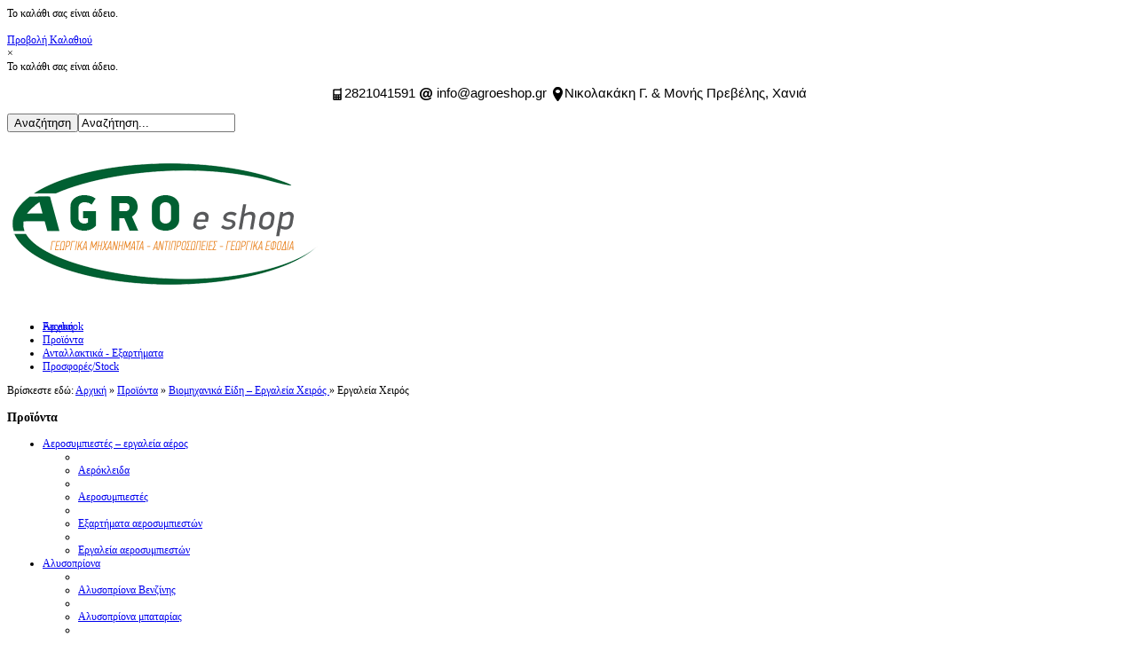

--- FILE ---
content_type: text/html; charset=utf-8
request_url: https://agroeshop.gr/index.php/%CF%80%CF%81%CE%BF%CF%8A%CF%8C%CE%BD%CF%84%CE%B1/%CE%B2%CE%B9%CE%BF%CE%BC%CE%B7%CF%87%CE%B1%CE%BD%CE%B9%CE%BA%CE%AC-%CE%B5%CE%AF%CE%B4%CE%B7-%E2%80%93-%CE%B5%CF%81%CE%B3%CE%B1%CE%BB%CE%B5%CE%AF%CE%B1-%CF%87%CE%B5%CE%B9%CF%81%CF%8C%CF%82/%CE%B5%CF%81%CE%B3%CE%B1%CE%BB%CE%B5%CE%AF%CE%B1-%CF%87%CE%B5%CE%B9%CF%81%CF%8C%CF%82
body_size: 13084
content:
<!doctype html>
<!--[if lt IE 7]> <html class="no-js lt-ie9 lt-ie8 lt-ie7" lang="en"> <![endif]-->
<!--[if IE 7]>    <html class="no-js lt-ie9 lt-ie8" lang="en"> <![endif]-->
<!--[if IE 8]>    <html class="no-js lt-ie9" lang="en"> <![endif]-->
<!--[if gt IE 8]><!--> <html class="no-js" lang="en"><!--<![endif]-->
<head>
	<meta name="viewport" content="width=device-width, initial-scale=1.0">
    	<base href="https://agroeshop.gr/index.php/%CF%80%CF%81%CE%BF%CF%8A%CF%8C%CE%BD%CF%84%CE%B1/%CE%B2%CE%B9%CE%BF%CE%BC%CE%B7%CF%87%CE%B1%CE%BD%CE%B9%CE%BA%CE%AC-%CE%B5%CE%AF%CE%B4%CE%B7-%E2%80%93-%CE%B5%CF%81%CE%B3%CE%B1%CE%BB%CE%B5%CE%AF%CE%B1-%CF%87%CE%B5%CE%B9%CF%81%CF%8C%CF%82/%CE%B5%CF%81%CE%B3%CE%B1%CE%BB%CE%B5%CE%AF%CE%B1-%CF%87%CE%B5%CE%B9%CF%81%CF%8C%CF%82" />
	<meta http-equiv="content-type" content="text/html; charset=utf-8" />
	<meta http-equiv="cleartype" content="on" />
	<meta name="title" content="Εργαλεία Χειρός" />
	<meta name="viewport" content="width=device-width, initial-scale=1.0" />
	<meta name="generator" content="Joomla! - Open Source Content Management" />
	<title>Εργαλεία Χειρός</title>
	<link href="https://agroeshop.gr/index.php/προϊόντα/βιομηχανικά-είδη/εργαλεία-χειρός" rel="canonical" />
	<link href="/templates/nextor/favicon.ico" rel="shortcut icon" type="image/vnd.microsoft.icon" />
	<link href="/components/com_virtuemart/assets/css/jquery.fancybox-1.3.4.css?vmver=9293" rel="stylesheet" type="text/css" />
	<link href="/media/system/css/modal.css" rel="stylesheet" type="text/css" />
	<link href="/plugins/system/jcemediabox/css/jcemediabox.css?3ab6d4490e67378d035cce4c84ffa080" rel="stylesheet" type="text/css" />
	<link href="/plugins/system/jcemediabox/themes/standard/css/style.css?7361405241320e69bc1bfb093eb0a2f7" rel="stylesheet" type="text/css" />
	<link href="/plugins/system/maximenuckmobile/themes/default/maximenuckmobile.css" rel="stylesheet" type="text/css" />
	<link href="/media/jui/css/bootstrap.min.css" rel="stylesheet" type="text/css" />
	<link href="/media/jui/css/bootstrap-responsive.min.css" rel="stylesheet" type="text/css" />
	<link href="/media/jui/css/bootstrap-extended.css" rel="stylesheet" type="text/css" />
	<link href="/modules/mod_maximenuck/themes/default/css/maximenuck.php?monid=maximenuck142" rel="stylesheet" type="text/css" />
	<link href="/modules/mod_maximenuck/templatelayers/beez3-position1.css" rel="stylesheet" type="text/css" />
	<link href="/modules/mod_maximenuck/assets/maximenuresponsiveck.css" rel="stylesheet" type="text/css" />
	<style type="text/css">
@media only screen and (max-width:640px){
    #maximenuck142 { display: none !important; }
    .mobilebarmenuck { display: block; }
	.hidemenumobileck {display: none !important;}
     }div#maximenuck142.maximenufixed {
        position: fixed !important;
        left: 0 !important;
        top: 0 !important;
        right: 0 !important;
        z-index: 1000 !important;
    }div#maximenuck142.maximenufixed ul.maximenuck {
            top: 0 !important;
        }
	</style>
	<script src="/media/jui/js/jquery.min.js" type="text/javascript"></script>
	<script src="/media/jui/js/jquery-noconflict.js" type="text/javascript"></script>
	<script src="/media/jui/js/jquery-migrate.min.js" type="text/javascript"></script>
	<script src="/media/system/js/mootools-core.js" type="text/javascript"></script>
	<script src="/media/system/js/core.js" type="text/javascript"></script>
	<script src="/media/system/js/mootools-more.js" type="text/javascript"></script>
	<script src="/media/system/js/modal.js" type="text/javascript"></script>
	<script src="/components/com_virtuemart/assets/js/vmsite.js?vmver=9293" type="text/javascript"></script>
	<script src="/components/com_virtuemart/assets/js/fancybox/jquery.fancybox-1.3.4.pack.js?vmver=1.3.4" type="text/javascript"></script>
	<script src="/components/com_virtuemart/assets/js/vmprices.js?vmver=9293" type="text/javascript"></script>
	<script src="/components/com_virtuemart/assets/js/dynupdate.js?vmver=9293" type="text/javascript"></script>
	<script src="/plugins/system/jcemediabox/js/jcemediabox.js?2ee2100a9127451a41de5a4c2c62e127" type="text/javascript"></script>
	<script src="/plugins/system/maximenuckmobile/assets/maximenuckmobile.js" type="text/javascript"></script>
	<script src="/media/jui/js/bootstrap.min.js" type="text/javascript"></script>
	<script src="/media/jui/js/jquery.ui.core.min.js" type="text/javascript"></script>
	<script src="/modules/mod_maximenuck/assets/maximenuck.js" type="text/javascript"></script>
	<script src="/modules/mod_maximenuck/assets/fancymenuck.js" type="text/javascript"></script>
	<script src="/modules/mod_virtuemart_cart/assets/js/update_cart.js?vmver=9293" type="text/javascript"></script>
	<script type="text/javascript">

		jQuery(function($) {
			SqueezeBox.initialize({});
			SqueezeBox.assign($('a.modal').get(), {
				parse: 'rel'
			});
		});

		window.jModalClose = function () {
			SqueezeBox.close();
		};
		
		// Add extra modal close functionality for tinyMCE-based editors
		document.onreadystatechange = function () {
			if (document.readyState == 'interactive' && typeof tinyMCE != 'undefined' && tinyMCE)
			{
				if (typeof window.jModalClose_no_tinyMCE === 'undefined')
				{	
					window.jModalClose_no_tinyMCE = typeof(jModalClose) == 'function'  ?  jModalClose  :  false;
					
					jModalClose = function () {
						if (window.jModalClose_no_tinyMCE) window.jModalClose_no_tinyMCE.apply(this, arguments);
						tinyMCE.activeEditor.windowManager.close();
					};
				}
		
				if (typeof window.SqueezeBoxClose_no_tinyMCE === 'undefined')
				{
					if (typeof(SqueezeBox) == 'undefined')  SqueezeBox = {};
					window.SqueezeBoxClose_no_tinyMCE = typeof(SqueezeBox.close) == 'function'  ?  SqueezeBox.close  :  false;
		
					SqueezeBox.close = function () {
						if (window.SqueezeBoxClose_no_tinyMCE)  window.SqueezeBoxClose_no_tinyMCE.apply(this, arguments);
						tinyMCE.activeEditor.windowManager.close();
					};
				}
			}
		};
		
jQuery(document).ready(function () {
	jQuery('.orderlistcontainer').hover(
		function() { jQuery(this).find('.orderlist').stop().show()},
		function() { jQuery(this).find('.orderlist').stop().hide()}
	)
});
if (typeof Virtuemart === "undefined")
	Virtuemart = {};Virtuemart.vmSiteurl = vmSiteurl = 'https://agroeshop.gr/' ;
Virtuemart.vmLang = vmLang = "&lang=el";
Virtuemart.vmLangTag = vmLangTag = "el";
Itemid = '&Itemid=612';
Virtuemart.addtocart_popup = "1" ; 
usefancy = true;JCEMediaBox.init({popup:{width:"",height:"",legacy:0,lightbox:0,shadowbox:0,resize:1,icons:1,overlay:1,overlayopacity:0.8,overlaycolor:"#000000",fadespeed:500,scalespeed:500,hideobjects:0,scrolling:"fixed",close:2,labels:{'close':'Close','next':'Next','previous':'Previous','cancel':'Cancel','numbers':'{$current} of {$total}'},cookie_expiry:"",google_viewer:0},tooltip:{className:"tooltip",opacity:0.8,speed:150,position:"br",offsets:{x: 16, y: 16}},base:"/",imgpath:"plugins/system/jcemediabox/img",theme:"standard",themecustom:"",themepath:"plugins/system/jcemediabox/themes",mediafallback:0,mediaselector:"audio,video"});jQuery(document).ready(function($){
                    $('#maximenuck142').MobileMaxiMenu({usemodules : 0,container : 'menucontainer',showdesc : 0,showlogo : 1,useimages : 0,menuid : 'maximenuck142',showmobilemenutext : 'default',mobilemenutext : 'Menu',mobilebackbuttontext : 'Back',displaytype : 'flat',displayeffect : 'normal'});
                });
//<![CDATA[
jQuery(document).ready(function() {
		jQuery('#VMmenu70_16293 li.VmClose ul').hide();
		jQuery('#VMmenu70_16293 li .VmArrowdown').click(
		function() {

			if (jQuery(this).parent().next('ul').is(':hidden')) {
				jQuery('#VMmenu70_16293 ul:visible').delay(500).slideUp(500,'linear').parents('li').addClass('VmClose').removeClass('VmOpen');
				jQuery(this).parent().next('ul').slideDown(500,'linear');
				jQuery(this).parents('li').addClass('VmOpen').removeClass('VmClose');
			}
		});
	});
//]]>
jQuery(window).load(function(){jQuery('#maximenuck142').DropdownMaxiMenu({fxtransition : 'linear',dureeIn : 0,dureeOut : 500,menuID : 'maximenuck142',testoverflow : '0',orientation : 'horizontal',behavior : 'mouseover',opentype : 'open',fxdirection : 'normal',directionoffset1 : '30',directionoffset2 : '30',showactivesubitems : '0',ismobile : 0,menuposition : 'topfixed',effecttype : 'dropdown',fxduration : 500});});jQuery(window).load(function(){
            jQuery('#maximenuck142').FancyMaxiMenu({fancyTransition : 'linear',fancyDuree : 500});});
	</script>

	
<!--[if lt IE 9]>
<script src="http://html5shiv.googlecode.com/svn/trunk/html5.js"></script>
<script src="/templates/nextor/js/selectivizr-min.js"></script>
<script src="/templates/nextor/js/modernizr.js"></script>
<style type="text/css">
div.slideshow,.slideshow-images img, #slideshow-handler { height: px !important; width:940px;}
</style>
<![endif]-->
<!--[if (lt IE 8) & (gt IE 6) & (!IEMobile)]>
<script src="/templates/nextor/js/imgSizer.js"></script>
<script>
addLoadEvent(function() { imgSizer.collate(); });
function addLoadEvent(func) { var oldonload = window.onload; if (typeof window.onload != 'function') { window.onload = func; } else { window.onload = function() { if (oldonload) { oldonload(); } func(); } } }
</script>
<![endif]-->

	<link rel="stylesheet" type="text/css" href="/templates/nextor/css/ie9-10.css" media="screen" />
    <link rel="stylesheet" type="text/css" href="/templates/nextor/css/text.css" media="screen" />
    <link rel="stylesheet" type="text/css" href="/templates/nextor/css/layout.css" media="screen" />
    <link rel="stylesheet" type="text/css" href="/templates/nextor/css/nav.css" media="screen" />
    <link rel="stylesheet" type="text/css" href="/templates/nextor/css/typography.css" media="screen" />
    <link rel="stylesheet" type="text/css" href="/templates/nextor/css/template.css" media="screen" />
	<link rel="stylesheet" type="text/css" href="/templates/nextor/css/responsive-template.css" media="screen" />
	<link rel="stylesheet" type="text/css" href="/templates/nextor/css/print.css" media="print" />
	<link rel="stylesheet" type="text/css" href="/templates/nextor/css/template-settings.css" media="screen" />
		<link rel="stylesheet" type="text/css" href="/templates/nextor/css/vm-nextor.css" media="screen" />

	<script src="/templates/nextor/js/selectnav.min.js"></script>
	
<!--[if IE 6]> <link rel="stylesheet" type="text/css" href="/templates/nextor/css/ie6.css" media="screen" /> <![endif]-->
<!--[if IE 7]> <link rel="stylesheet" type="text/css" href="/templates/nextor/css/ie.css" media="screen" /> <![endif]-->

	
        <link rel="stylesheet" type="text/css" href="/templates/nextor/css/presets/style4.css" media="all" />
    	
	<script type="text/javascript">
	WebFontConfig = { google: { families: [ 'Ubuntu:300,400,700,300italic,400italic:latin' ] } };
		(function() { var wf = document.createElement('script');
		wf.src = ('https:' == document.location.protocol ? 'https' : 'http') + '://ajax.googleapis.com/ajax/libs/webfont/1/webfont.js';
		wf.type = 'text/javascript';
		wf.async = 'true';
		var s = document.getElementsByTagName('script')[0];
		s.parentNode.insertBefore(wf, s);
	})(); 
	</script>
	
	 
	<script type="text/javascript" src="/templates/nextor/js/superfish.js"></script>
	<script type="text/javascript" src="/templates/nextor/js/supersubs.js"></script>
	<script type="text/javascript">
    jQuery(document).ready(function(){ 
        jQuery("ul.menu-nav").supersubs({ 
			minWidth: 18,
            extraWidth:  1
        }).superfish({ 
            delay:500,
            animation:{opacity:'show',height:'show',width:'show'},
            speed:'normal',
            autoArrows:true,
            dropShadows:false 
        });
    }); 
	</script>
			
		<script type="text/javascript" src="/templates/nextor/js/jquery.dropkick-1.0.0.js"></script>
	<script type="text/javascript">
	jQuery(document).ready(function() {
		jQuery('.default-currency').dropkick();
	});
	</script>
		
	<style type="text/css">

body {font-size: 12px;}
#site-name-handler, #top, #top-nav-handler{height: 165px; }#sn-position{height: 165px; }
#sn-position h1{left: 0px;top: 12px;color: #494949;font-size: 52px;}
#sn-position h1 a {color: #494949;}
#sn-position h2 {left: 158px;top: 46px;color: #494949;font-size: 11px;}
ul.columns-2 { width:360px !important; }
ul.columns-3 { width:500px !important; }
ul.columns-4 { width:660px !important; }
ul.columns-5 { width:860px !important; }



</style>

<script src='https://www.google.com/recaptcha/api.js'></script>
</head>
<body>

<nav id="top-a-line">
	<div class="container">
		<div class="row-fluid">
			<div class="span12">		
													<div id="cart">
<!-- Virtuemart 2 Ajax Card -->
<div class="vmCartModule " id="vmCartModule">

<div class="total_products">Το καλάθι σας είναι άδειο.</div>	
<div class="total">&nbsp;</div>

<div class="show-cart"><a id="cartpanel" href="javascript:void(0);">Προβολή Καλαθιού</a></div>

	
	<div class="panel2">
		<div class="cartpanel">
			<span class="closecart">&times;</span>

			<span class="show-cart-link">
				<div class="show_cart">
									</div>
			</span>

			<div id="hiddencontainer" style=" display: none; ">
				<div class="vmcontainer">
					<div class="product_row">
						<span class="quantity"></span>&nbsp;x&nbsp;<span class="product_name"></span>

											<div class="subtotal_with_tax" style="float: right;"></div>
										<div class="customProductData"></div><br>
					</div>
				</div>
			</div>
			<div class="vm_cart_products">
				<div class="vmcontainer">

								
				<div class="total_products">Το καλάθι σας είναι άδειο.</div>
				
				</div>
			</div>

		</div>
	</div>
	
	<script type="text/javascript">
	jQuery(document).ready(function() {
		jQuery('#cartpanel').on('click', function() {
			jQuery('div.panel2').animate({
				'height': 'show',
				'opacity': 'show'
			}, 300, function() {
				jQuery('div.cartpanel').fadeIn(200);
			});
			
			jQuery('#cartpanel .popover').addClass( "hiddenCloud" );
			
		});
		jQuery('span.closecart').on('click', function() {
			jQuery('div.cartpanel').fadeOut(200, function() {
				jQuery('div.panel2').animate({
					'height': 'hide',
					'opacity': 'hide'
				}, 300);
			});
			jQuery('#cartpanel .popover').removeClass( "hiddenCloud" );
		});
	});
	</script>

	


<noscript>
Παρακαλώ περιμένετε</noscript>
</div>

<script id="vm.CartModule.UpdateModule_js" type="text/javascript">//<![CDATA[ 
jQuery(document).ready(function(){
    jQuery("body").live("updateVirtueMartCartModule", function(e) {
        jQuery("#vmCartModule").updateVirtueMartCartModule();
    });
}); //]]>
</script>

<div class="custom"  >
	<p style="text-align: center;"><span style="font-family: verdana,geneva;"><span style="line-height: 20px;"><span style="font-size: 11.5pt; font-family: arial, helvetica, sans-serif;"><img src="/images/phone.png" alt="" style="vertical-align: middle;" />2821041591 <img src="/images/at.png" alt="" style="vertical-align: middle;" /> info@agroeshop.gr <img src="/images/marker.png" alt="" style="vertical-align: middle;" />Νικολακάκη Γ. &amp; Μονής Πρεβέλης, Χανιά</span><br /></span></span></p></div>
</div>
					
									<div id="currency"><!--BEGIN Search Box -->
<form action="/index.php/component/virtuemart/search?Itemid=612" method="get">
<div class="search">
<input type="submit" value="Αναζήτηση" class="button" onclick="this.form.keyword.focus();"/><input name="keyword" id="mod_virtuemart_search" maxlength="20" alt="Αναζήτηση" class="inputbox" type="text" size="20" value="Αναζήτηση..."  onblur="if(this.value=='') this.value='Αναζήτηση...';" onfocus="if(this.value=='Αναζήτηση...') this.value='';" /></div>
		<input type="hidden" name="limitstart" value="0" />
		<input type="hidden" name="option" value="com_virtuemart" />
		<input type="hidden" name="view" value="category" />

	  </form>

<!-- End Search Box -->
</div>
					
			</div>
		</div>
	</div>
</nav>

<div id="header-bg">
	<header id="top-handler" class="container">
		<div id="top" class="row-fluid">
			<div id="site-name-handler" class="span5">
				<div id="sn-position">
															<h1> <a href="/"><img alt="" src="/images/logo.png" /></a></h1>
																				<h2>  </h2>
									</div>
			</div>
			<div id="top-nav-handler" class="span7">

								<div class="clear-sep"></div>
				<nav id="social">
					<ul id="social-links">
																		<li><a href="#" title="Facebook" id="facebook" target="_blank"><span>Facebook</span></a></li>																																										
											</ul>
				</nav>
							</div>
		</div>
	</header>
</div>
		
	
<nav id="menu">
	<div id="menu-handler" class="container">
		<div class="row-fluid">
			<div class="span12"><!-- debut Maximenu CK, par cedric keiflin -->
	<div class="maximenuckh ltr" id="maximenuck142" style="z-index:10;">
        <div class="maxiroundedleft"></div>
        <div class="maxiroundedcenter">
            <ul class=" maximenuck">
								<li data-level="1" class="maximenuck item435 first level1 " style="z-index : 12000;" ><a class="maximenuck " href="/index.php"><span class="titreck">Αρχική</span></a>
		</li><li data-level="1" class="maximenuck item612 current active level1 " style="z-index : 11999;" ><a class="maximenuck " href="/index.php/προϊόντα"><span class="titreck">Προϊόντα</span></a>
		</li><li data-level="1" class="maximenuck item641 level1 " style="z-index : 11998;" ><a class="maximenuck " href="/index.php/ανταλλακτικά-εξαρτήματα"><span class="titreck">Ανταλλακτικά - Εξαρτήματα</span></a>
		</li><li data-level="1" class="maximenuck item624 last level1 " style="z-index : 11997;" ><a class="maximenuck " href="/index.php/προσφορές"><span class="titreck">Προσφορές/Stock</span></a></li>            </ul>
        </div>
        <div class="maxiroundedright"></div>
        <div style="clear:both;"></div>
    </div>
    <!-- fin maximenuCK -->
</div>
					</div>
	</div>
</nav>



		
			
			
			
<div id="tmp-container">
	<div id="content-handler" class="container">
		
				<div id="nav-line">
			<div id="breadcrumb-handler" class="row-fluid"><div class="span12" id="breadcrumb-bg">
<div class="breadcrumbs">
<span class="showHere">Βρίσκεστε εδώ: </span><a href="/index.php" class="pathway">Αρχική</a> &raquo; <a href="/index.php/προϊόντα/manufacturer/?categorylayout=0&amp;showcategory=0&amp;showproducts=1&amp;showsearch=1&amp;productsublayout=0&amp;latest=0&amp;topten=0&amp;recent=0" class="pathway">Προϊόντα</a> &raquo; <a href="/index.php/προϊόντα/βιομηχανικά-είδη" class="pathway">Βιομηχανικά Είδη – Εργαλεία Χειρός </a> &raquo; <span>Εργαλεία Χειρός</span></div>
</div></div>
		</div>
				
				<div id="main-content-handler">
			<div class="row-fluid">
								<div class="span3">
					<aside>
						
						
								<div class="moduletable_menu">
		<span class="module-arrow"></span>
									<h3>Προϊόντα</h3>
								<div class="module-content">
<ul class="VMmenu" id="VMmenu70_16293" >

<li class="VmClose">
	<div>
		<a href="/index.php/προϊόντα/αεροσυμπιεστές-εργαλεία-αέρος" >Αεροσυμπιεστές – εργαλεία αέρος </a>			<span class="VmArrowdown"> </span>
				</div>
<ul class="menu">
		<li class="VmClose">
<li>
	<div ><a href="/index.php/προϊόντα/αεροσυμπιεστές-εργαλεία-αέρος/αερόκλειδα" >Αερόκλειδα</a></div>
</li>
		<li class="VmClose">
<li>
	<div ><a href="/index.php/προϊόντα/αεροσυμπιεστές-εργαλεία-αέρος/αεροσυμπιεστές" >Αεροσυμπιεστές</a></div>
</li>
		<li class="VmClose">
<li>
	<div ><a href="/index.php/προϊόντα/αεροσυμπιεστές-εργαλεία-αέρος/εξαρτήματα-αεροσυμπιεστών" >Εξαρτήματα αεροσυμπιεστών </a></div>
</li>
		<li class="VmClose">
<li>
	<div ><a href="/index.php/προϊόντα/αεροσυμπιεστές-εργαλεία-αέρος/εργαλεία-αεροσυμπιεστών" >Εργαλεία αεροσυμπιεστών </a></div>
</li>
</ul>
</li>

<li class="VmClose">
	<div>
		<a href="/index.php/προϊόντα/αλυσοπρίονα" >Αλυσοπρίονα</a>			<span class="VmArrowdown"> </span>
				</div>
<ul class="menu">
		<li class="VmClose">
<li>
	<div ><a href="/index.php/προϊόντα/αλυσοπρίονα/αλυσοπρίονα-βενζίνης" >Αλυσοπρίονα Βενζίνης</a></div>
</li>
		<li class="VmClose">
<li>
	<div ><a href="/index.php/προϊόντα/αλυσοπρίονα/αλυσοπρίονα-μπαταρίας" >Αλυσοπρίονα μπαταρίας</a></div>
</li>
		<li class="VmClose">
<li>
	<div ><a href="/index.php/προϊόντα/αλυσοπρίονα/ηλεκτρικά-αλυσοπρίονα" >Ηλεκτρικά Αλυσοπρίονα</a></div>
</li>
</ul>
</li>

<li class="VmClose">
	<div>
		<a href="/index.php/προϊόντα/αντλίες-νερού-πλυστικά" >Αντλίες Νερού – Πλυστικά</a>			<span class="VmArrowdown"> </span>
				</div>
<ul class="menu">
		<li class="VmClose">
<li>
	<div ><a href="/index.php/προϊόντα/αντλίες-νερού-πλυστικά/αντλητικά-νερού-βενζινοκίνητα" >Αντλητικά νερού βενζινοκίνητα</a></div>
</li>
		<li class="VmClose">
<li>
	<div ><a href="/index.php/προϊόντα/αντλίες-νερού-πλυστικά/αντλητικά-νερού-πετρελαιοκίνητα" >Αντλητικά νερού πετρελαιοκίνητα</a></div>
</li>
		<li class="VmClose">
<li>
	<div ><a href="/index.php/προϊόντα/αντλίες-νερού-πλυστικά/αντλίες-επιφάνειας" >Αντλίες Επιφάνειας</a></div>
</li>
		<li class="VmClose">
<li>
	<div ><a href="/index.php/προϊόντα/αντλίες-νερού-πλυστικά/πιεστικά-συγκροτήματα" >Πιεστικά Συγκροτήματα</a></div>
</li>
		<li class="VmClose">
<li>
	<div ><a href="/index.php/προϊόντα/αντλίες-νερού-πλυστικά/πλυστικά-νερού" >Πλυστικά Νερού</a></div>
</li>
		<li class="VmClose">
<li>
	<div ><a href="/index.php/προϊόντα/αντλίες-νερού-πλυστικά/υποβρύχιες-αντλίες" >Υποβρύχιες Αντλίες</a></div>
</li>
</ul>
</li>

<li class="VmClose">
	<div>
		<a href="/index.php/προϊόντα/αρμεκτικά-μηχανήματα" >Αρμεκτικά Μηχανήματα</a>	</div>
</li>

<li class="VmOpen">
	<div>
		<a href="/index.php/προϊόντα/βιομηχανικά-είδη" >Βιομηχανικά Είδη – Εργαλεία Χειρός </a>			<span class="VmArrowdown"> </span>
				</div>
<ul class="menu">
		<li class="VmOpen">
<li>
	<div ><a href="/index.php/προϊόντα/βιομηχανικά-είδη/εργαλεία-χειρός" >Εργαλεία Χειρός</a></div>
</li>
		<li class="VmClose">
<li>
	<div ><a href="/index.php/προϊόντα/βιομηχανικά-είδη/καστάνιες-καρυδάκια-σετ" >Καστάνιες – Καρυδάκια Σετ</a></div>
</li>
		<li class="VmClose">
<li>
	<div ><a href="/index.php/προϊόντα/βιομηχανικά-είδη/ρόδες-τροχοί" >Ρόδες – Τροχοί</a></div>
</li>
</ul>
</li>

<li class="VmClose">
	<div>
		<a href="/index.php/προϊόντα/γεννήτριες" >Γεννήτριες</a>	</div>
</li>

<li class="VmClose">
	<div>
		<a href="/index.php/προϊόντα/δίχτυα-ελαιοσυλλογής" >Δίχτυα Ελαιοσυλλογής</a>	</div>
</li>

<li class="VmClose">
	<div>
		<a href="/index.php/προϊόντα/δοχεία-ανοξείδωτα" >Δοχεία Ανοξείδωτα</a>	</div>
</li>

<li class="VmClose">
	<div>
		<a href="/index.php/προϊόντα/είδη-άρδευσης-ύδρευσης" >Είδη Άρδευσης - Ύδρευσης</a>	</div>
</li>

<li class="VmClose">
	<div>
		<a href="/index.php/προϊόντα/είδη-κήπου" >Είδη Κήπου – Ποτίσματος </a>			<span class="VmArrowdown"> </span>
				</div>
<ul class="menu">
		<li class="VmClose">
<li>
	<div ><a href="/index.php/προϊόντα/είδη-κήπου/ανέμες-για-λάστιχα-ποτίσματος" >Ανέμες για λάστιχα ποτίσματος </a></div>
</li>
		<li class="VmClose">
<li>
	<div ><a href="/index.php/προϊόντα/είδη-κήπου/εξαρτήματα-ποτίσματος-κήπου" >Εξαρτήματα ποτίσματος κήπου </a></div>
</li>
		<li class="VmClose">
<li>
	<div ><a href="/index.php/προϊόντα/είδη-κήπου/λάστιχα-ποτίσματος-κήπου" >Λάστιχα ποτίσματος κήπου</a></div>
</li>
		<li class="VmClose">
<li>
	<div ><a href="/index.php/προϊόντα/είδη-κήπου/προγραμματιστές-ποτίσματος" >Προγραμματιστές ποτίσματος</a></div>
</li>
</ul>
</li>

<li class="VmClose">
	<div>
		<a href="/index.php/προϊόντα/είδη-οινοποιίας" >Είδη Οινοποιίας</a>			<span class="VmArrowdown"> </span>
				</div>
<ul class="menu">
		<li class="VmClose">
<li>
	<div ><a href="/index.php/προϊόντα/είδη-οινοποιίας/αντλίες-μούστου-κρασιού-λαδιού" >Αντλίες Μούστου / Κρασιού / Λαδιού</a></div>
</li>
		<li class="VmClose">
<li>
	<div ><a href="/index.php/προϊόντα/είδη-οινοποιίας/εξοπλισμός" >Εξοπλισμός</a></div>
</li>
		<li class="VmClose">
<li>
	<div ><a href="/index.php/προϊόντα/είδη-οινοποιίας/σπαστήρες-σταφυλιών" >Σπαστήρες Σταφυλιών</a></div>
</li>
		<li class="VmClose">
<li>
	<div ><a href="/index.php/προϊόντα/είδη-οινοποιίας/σταφυλοπιεστήρια" >Σταφυλοπιεστήρια</a></div>
</li>
</ul>
</li>

<li class="VmClose">
	<div>
		<a href="/index.php/προϊόντα/είδη-προστασίας" >Είδη Προστασίας - Ρουχισμός</a>			<span class="VmArrowdown"> </span>
				</div>
<ul class="menu">
		<li class="VmClose">
<li>
	<div ><a href="/index.php/προϊόντα/είδη-προστασίας/αδιάβροχα" >Αδιάβροχα</a></div>
</li>
		<li class="VmClose">
<li>
	<div ><a href="/index.php/προϊόντα/είδη-προστασίας/γάντια-εργασίας" >Γάντια εργασίας</a></div>
</li>
		<li class="VmClose">
<li>
	<div ><a href="/index.php/προϊόντα/είδη-προστασίας/γυαλιά-προστασίας" >Γυαλιά προστασίας </a></div>
</li>
		<li class="VmClose">
<li>
	<div ><a href="/index.php/προϊόντα/είδη-προστασίας/εξοπλισμός-1" >Εξοπλισμός</a></div>
</li>
		<li class="VmClose">
<li>
	<div ><a href="/index.php/προϊόντα/είδη-προστασίας/κράνη-προστασίας" >Κράνη προστασίας </a></div>
</li>
		<li class="VmClose">
<li>
	<div ><a href="/index.php/προϊόντα/είδη-προστασίας/μάσκες-προστασίας" >Μάσκες προστασίας</a></div>
</li>
		<li class="VmClose">
<li>
	<div ><a href="/index.php/προϊόντα/είδη-προστασίας/ρουχισμός" >Ρουχισμός</a></div>
</li>
		<li class="VmClose">
<li>
	<div ><a href="/index.php/προϊόντα/είδη-προστασίας/υποδήματα-εργασίας" >Υποδήματα εργασίας </a></div>
</li>
</ul>
</li>

<li class="VmClose">
	<div>
		<a href="/index.php/προϊόντα/είδη-σπιτιού-εξοχής" >Είδη Σπιτιού - Εξοχής</a>	</div>
</li>

<li class="VmClose">
	<div>
		<a href="/index.php/προϊόντα/είδη-τρακτέρ-παρελκόμενα" >Είδη Τρακτέρ - Παρελκόμενα</a>			<span class="VmArrowdown"> </span>
				</div>
<ul class="menu">
		<li class="VmClose">
<li>
	<div ><a href="/index.php/προϊόντα/είδη-τρακτέρ-παρελκόμενα/ανταλλακτικά-τρακτέρ" >Ανταλλακτικά Τρακτέρ</a></div>
</li>
		<li class="VmClose">
<li>
	<div ><a href="/index.php/προϊόντα/είδη-τρακτέρ-παρελκόμενα/αξεσουάρ-εξοπλισμός" >Αξεσουάρ / Εξοπλισμός</a></div>
</li>
		<li class="VmClose">
<li>
	<div ><a href="/index.php/προϊόντα/είδη-τρακτέρ-παρελκόμενα/καθίσματα" >Καθίσματα</a></div>
</li>
		<li class="VmClose">
<li>
	<div ><a href="/index.php/προϊόντα/είδη-τρακτέρ-παρελκόμενα/μηχανήματα-παρελκόμενα" >Μηχανήματα / Παρελκόμενα</a></div>
</li>
		<li class="VmClose">
<li>
	<div ><a href="/index.php/προϊόντα/είδη-τρακτέρ-παρελκόμενα/υδραυλικές-μπουκάλες-ραντάρ" >Υδραυλικές μπουκάλες - ραντάρ </a></div>
</li>
</ul>
</li>

<li class="VmClose">
	<div>
		<a href="/index.php/προϊόντα/ελαιοραβδιστικά" >Ελαιοραβδιστικά</a>			<span class="VmArrowdown"> </span>
				</div>
<ul class="menu">
		<li class="VmClose">
<li>
	<div ><a href="/index.php/προϊόντα/ελαιοραβδιστικά/ανταλλακτικά-εξαρτήματα-1" >Ανταλλακτικά / Εξαρτήματα ελαιοραβδιστικών</a></div>
</li>
		<li class="VmClose">
<li>
	<div ><a href="/index.php/προϊόντα/ελαιοραβδιστικά/βέργες-παλμικές-περιστροφικές" >Βέργες Παλμικές / Περιστροφικές</a></div>
</li>
		<li class="VmClose">
<li>
	<div ><a href="/index.php/προϊόντα/ελαιοραβδιστικά/γεννήτριες-καρότσια" >Γεννήτριες - Καρότσια</a></div>
</li>
</ul>
</li>

<li class="VmClose">
	<div>
		<a href="/index.php/προϊόντα/εργαλεία-κήπου" >Εργαλεία Κήπου</a>			<span class="VmArrowdown"> </span>
				</div>
<ul class="menu">
		<li class="VmClose">
<li>
	<div ><a href="/index.php/προϊόντα/εργαλεία-κήπου/εργαλεία-χειρός-κήπου" >Εργαλεία χειρός κήπου</a></div>
</li>
		<li class="VmClose">
<li>
	<div ><a href="/index.php/προϊόντα/εργαλεία-κήπου/καρότσια" >Καρότσια </a></div>
</li>
		<li class="VmClose">
<li>
	<div ><a href="/index.php/προϊόντα/εργαλεία-κήπου/χειροπρίονα-κλαδέματος" >Χειροπρίονα κλαδέματος </a></div>
</li>
		<li class="VmClose">
<li>
	<div ><a href="/index.php/προϊόντα/εργαλεία-κήπου/ψαλίδια-κλαδέματος-χειρός" >Ψαλίδια κλαδέματος χειρός</a></div>
</li>
</ul>
</li>

<li class="VmClose">
	<div>
		<a href="/index.php/προϊόντα/αξεσουάρ-δασοκομίας" >Εργαλεία-Εξοπλισμός Δασοκομίας</a>	</div>
</li>

<li class="VmClose">
	<div>
		<a href="/index.php/προϊόντα/ηλεκτρικά-εργαλεία" >Ηλεκτρικά εργαλεία - Εργαλεία μπαταρίας</a>			<span class="VmArrowdown"> </span>
				</div>
<ul class="menu">
		<li class="VmClose">
<li>
	<div ><a href="/index.php/προϊόντα/ηλεκτρικά-εργαλεία/αναδευτήρες" >Αναδευτήρες Κόλλας</a></div>
</li>
		<li class="VmClose">
<li>
	<div ><a href="/index.php/προϊόντα/ηλεκτρικά-εργαλεία/γωνιακοί-λειαντήρες" >Γωνιακοί λειαντήρες</a></div>
</li>
		<li class="VmClose">
<li>
	<div ><a href="/index.php/προϊόντα/ηλεκτρικά-εργαλεία/δίδυμοι-τροχοί" >Δίδυμοι τροχοί</a></div>
</li>
		<li class="VmClose">
<li>
	<div ><a href="/index.php/προϊόντα/ηλεκτρικά-εργαλεία/δράπανα-ηλεκτρικά" >Δράπανα ηλεκτρικά</a></div>
</li>
		<li class="VmClose">
<li>
	<div ><a href="/index.php/προϊόντα/ηλεκτρικά-εργαλεία/δραπανοκατσάβιδα-μπαταρίας" >Δραπανοκατσάβιδα μπαταρίας</a></div>
</li>
		<li class="VmClose">
<li>
	<div ><a href="/index.php/προϊόντα/ηλεκτρικά-εργαλεία/εξαρτήματα-ηλεκτρικών-εργαλείων" >Εξαρτήματα ηλεκτρικών εργαλείων</a></div>
</li>
		<li class="VmClose">
<li>
	<div ><a href="/index.php/προϊόντα/ηλεκτρικά-εργαλεία/πιστόλια-θερμού-αέρα" >Πιστόλια θερμού αέρα</a></div>
</li>
		<li class="VmClose">
<li>
	<div ><a href="/index.php/προϊόντα/ηλεκτρικά-εργαλεία/πνευματικά-πιστολέτα" >Πνευματικά πιστολέτα</a></div>
</li>
		<li class="VmClose">
<li>
	<div ><a href="/index.php/προϊόντα/ηλεκτρικά-εργαλεία/πολυεργαλεία-μοντελισμού" >Πολυεργαλεία μοντελισμού </a></div>
</li>
		<li class="VmClose">
<li>
	<div ><a href="/index.php/προϊόντα/ηλεκτρικά-εργαλεία/σέγες-σπαθοσέγες" >Σέγες - Σπαθοσέγες-Δίσκοι κοπής</a></div>
</li>
		<li class="VmClose">
<li>
	<div ><a href="/index.php/προϊόντα/ηλεκτρικά-εργαλεία/σκαπτικά-κατεδαφιστικά" >Σκαπτικά - Κατεδαφιστικά </a></div>
</li>
		<li class="VmClose">
<li>
	<div ><a href="/index.php/προϊόντα/ηλεκτρικά-εργαλεία/τριβεία-παλμικά-τριβεία" >Τριβεία – Παλμικά τριβεία</a></div>
</li>
</ul>
</li>

<li class="VmClose">
	<div>
		<a href="/index.php/προϊόντα/ηλεκτρικά-ψαλίδια-κλαδέματος" >Ηλεκτρικά ψαλίδια κλαδέματος</a>	</div>
</li>

<li class="VmClose">
	<div>
		<a href="/index.php/προϊόντα/θαμνοκοπτικά" >Θαμνοκοπτικά</a>	</div>
</li>

<li class="VmClose">
	<div>
		<a href="/index.php/προϊόντα/θρυμματιστές-κλαδιών" >Θρυμματιστές Κλαδιών</a>	</div>
</li>

<li class="VmClose">
	<div>
		<a href="/index.php/προϊόντα/καρδανικοί-άξονες" >Καρδανικοί Άξονες</a>			<span class="VmArrowdown"> </span>
				</div>
<ul class="menu">
		<li class="VmClose">
<li>
	<div ><a href="/index.php/προϊόντα/καρδανικοί-άξονες/ανταλλακτικά-1" >Ανταλλακτικά Αξόνων</a></div>
</li>
		<li class="VmClose">
<li>
	<div ><a href="/index.php/προϊόντα/καρδανικοί-άξονες/άξονες-κίνησης" >Άξονες Κίνησης</a></div>
</li>
</ul>
</li>

<li class="VmClose">
	<div>
		<a href="/index.php/προϊόντα/κινητήρες-βενζίνης" >Κινητήρες Βενζίνης</a>	</div>
</li>

<li class="VmClose">
	<div>
		<a href="/index.php/προϊόντα/κινητήρες-πετρελαίου" >Κινητήρες Πετρελαίου</a>	</div>
</li>

<li class="VmClose">
	<div>
		<a href="/index.php/προϊόντα/κονταροπρίονα" >Κονταροπρίονα</a>	</div>
</li>

<li class="VmClose">
	<div>
		<a href="/index.php/προϊόντα/λιπαντικά" >Λιπαντικά</a>			<span class="VmArrowdown"> </span>
				</div>
<ul class="menu">
		<li class="VmClose">
<li>
	<div ><a href="/index.php/προϊόντα/λιπαντικά/αντισκοριακά-καθαριστικά-σπρέι" >Αντισκουριακά & Καθαριστικά Σπρέι</a></div>
</li>
		<li class="VmClose">
<li>
	<div ><a href="/index.php/προϊόντα/λιπαντικά/βαλβολίνες" >Βαλβολίνες</a></div>
</li>
		<li class="VmClose">
<li>
	<div ><a href="/index.php/προϊόντα/λιπαντικά/γράσσο-αλυσίδας" >Γράσο </a></div>
</li>
		<li class="VmClose">
<li>
	<div ><a href="/index.php/προϊόντα/λιπαντικά/λάδι-αλυσίδας" >Λάδι Αλυσίδας</a></div>
</li>
		<li class="VmClose">
<li>
	<div ><a href="/index.php/προϊόντα/λιπαντικά/λάδι-δίχρονων-κινητήρων" >Λάδι Δίχρονων Κινητήρων</a></div>
</li>
		<li class="VmClose">
<li>
	<div ><a href="/index.php/προϊόντα/λιπαντικά/λάδι-πετρελαιοκινητήρων" >Λάδι Πετρελαιοκινητήρων</a></div>
</li>
		<li class="VmClose">
<li>
	<div ><a href="/index.php/προϊόντα/λιπαντικά/λάδι-τετράχρονων-κινητήρων" >Λάδι Τετράχρονων Κινητήρων</a></div>
</li>
		<li class="VmClose">
<li>
	<div ><a href="/index.php/προϊόντα/λιπαντικά/φλατζοκολλες-κόλλες" >Φλατζόκολλες & Κόλλες</a></div>
</li>
</ul>
</li>

<li class="VmClose">
	<div>
		<a href="/index.php/προϊόντα/μεταφορικά-καρότσια-μηχανοκίνητα" >Μεταφορικά καρότσια μηχανοκίνητα</a>	</div>
</li>

<li class="VmClose">
	<div>
		<a href="/index.php/προϊόντα/μοτέρ-ηλεκτρικά" >Μοτέρ Ηλεκτρικά</a>	</div>
</li>

<li class="VmClose">
	<div>
		<a href="/index.php/προϊόντα/οικοδομικά-δομικά" >Οικοδομικά – Δομικά</a>			<span class="VmArrowdown"> </span>
				</div>
<ul class="menu">
		<li class="VmClose">
<li>
	<div ><a href="/index.php/προϊόντα/οικοδομικά-δομικά/ανταλλακτικά-δομικών-εργαλείων" >Ανταλλακτικά δομικών εργαλείων</a></div>
</li>
		<li class="VmClose">
<li>
	<div ><a href="/index.php/προϊόντα/οικοδομικά-δομικά/δονητές-μπετού" >Δονητές μπετού</a></div>
</li>
		<li class="VmClose">
<li>
	<div ><a href="/index.php/προϊόντα/οικοδομικά-δομικά/μαρκούτσια-σφύρες-μπετού" >Μαρκούτσια –Σφύρες μπετού</a></div>
</li>
		<li class="VmClose">
<li>
	<div ><a href="/index.php/προϊόντα/οικοδομικά-δομικά/μπετονιέρες" >Μπετονιέρες</a></div>
</li>
</ul>
</li>

<li class="VmClose">
	<div>
		<a href="/index.php/προϊόντα/παλαγκάκια-γερανάκια-εργάτες" >Παλαγκάκια - Γερανάκια - Εργάτες</a>	</div>
</li>

<li class="VmClose">
	<div>
		<a href="/index.php/προϊόντα/σκαπτικά-μοτοτσάπες" >Σκαπτικά - Μοτοτσάπες</a>	</div>
</li>

<li class="VmClose">
	<div>
		<a href="/index.php/προϊόντα/σπάγγοι" >Σπάγγοι</a>	</div>
</li>

<li class="VmClose">
	<div>
		<a href="/index.php/προϊόντα/συγκόλληση" >Συγκόλληση</a>			<span class="VmArrowdown"> </span>
				</div>
<ul class="menu">
		<li class="VmClose">
<li>
	<div ><a href="/index.php/προϊόντα/συγκόλληση/αξεσουάρ-ηλεκτροσυγκολλήσεων" >Αξεσουάρ ηλεκτροσυγκολλήσεων </a></div>
</li>
		<li class="VmClose">
<li>
	<div ><a href="/index.php/προϊόντα/συγκόλληση/ηλεκτροσυγκολλήσεις-inverter" >Ηλεκτροσυγκολλήσεις inverter </a></div>
</li>
		<li class="VmClose">
<li>
	<div ><a href="/index.php/προϊόντα/συγκόλληση/μάσκες-συγκόλλησης" >Μάσκες συγκόλλησης</a></div>
</li>
</ul>
</li>

<li class="VmClose">
	<div>
		<a href="/index.php/προϊόντα/σφυριά-καταστροφέα" >Σφυριά Καταστροφέα</a>	</div>
</li>

<li class="VmClose">
	<div>
		<a href="/index.php/προϊόντα/σχιστές-κορμών-πριονοκορδέλες" >Σχιστές Κορμών – Πριονοκορδέλες</a>	</div>
</li>

<li class="VmClose">
	<div>
		<a href="/index.php/προϊόντα/φυσητήρες-αναρροφητήρες-τριβέλες" >Φυσητήρες / Αναρροφητήρες / Τριβέλες</a>	</div>
</li>

<li class="VmClose">
	<div>
		<a href="/index.php/προϊόντα/χλοοκοπτικά-μηχανές-γκαζόν" >Χλοοκοπτικά - Μηχανές Γκαζόν</a>	</div>
</li>

<li class="VmClose">
	<div>
		<a href="/index.php/προϊόντα/χορτοκοπτικά" >Χορτοκοπτικά</a>	</div>
</li>

<li class="VmClose">
	<div>
		<a href="/index.php/προϊόντα/ψαλιδια-μποντουρασ" >Ψαλίδια Μπορντούρας</a>	</div>
</li>

<li class="VmClose">
	<div>
		<a href="/index.php/προϊόντα/ψεκασμός" >Ψεκασμός</a>			<span class="VmArrowdown"> </span>
				</div>
<ul class="menu">
		<li class="VmClose">
<li>
	<div ><a href="/index.php/προϊόντα/ψεκασμός/αναδευτήρες-φαρμάκου" >Αναδευτήρες Φαρμάκου</a></div>
</li>
		<li class="VmClose">
<li>
	<div ><a href="/index.php/προϊόντα/ψεκασμός/αυλοί-μπέκ-ψεκασμού" >Αυλοί - Μπέκ Ψεκασμού</a></div>
</li>
		<li class="VmClose">
<li>
	<div ><a href="/index.php/προϊόντα/ψεκασμός/διάφορα-εξαρτήματα-ψεκασμού" >Διάφορα Εξαρτήματα Ψεκασμού</a></div>
</li>
		<li class="VmClose">
<li>
	<div ><a href="/index.php/προϊόντα/ψεκασμός/είδη-προστασίας-1" >Είδη Προστασίας - Ψεκάσματος</a></div>
</li>
		<li class="VmClose">
<li>
	<div ><a href="/index.php/προϊόντα/ψεκασμός/εξαρτήματα-ψεκασμού" >Εξαρτήματα Ψεκασμού</a></div>
</li>
		<li class="VmClose">
<li>
	<div ><a href="/index.php/προϊόντα/ψεκασμός/λάστιχα-ψεκασμού" >Λάστιχα Ψεκασμού</a></div>
</li>
		<li class="VmClose">
<li>
	<div ><a href="/index.php/προϊόντα/ψεκασμός/ψεκαστικά-συγκροτήματα" >Ψεκαστικά Συγκροτήματα</a></div>
</li>
		<li class="VmClose">
<li>
	<div ><a href="/index.php/προϊόντα/ψεκασμός/ψεκαστικές-αντλίες" >Ψεκαστικές Αντλίες</a></div>
</li>
</ul>
</li>
</ul>
</div>
		</div>
	
						
						
					</aside>
				</div>
								<div class="span9">
					
															<div class="category_description">
	</div>

		<div class="category-view">

			</div>

	<div class="browse-view">

<div class="orderby-displaynumber row-fluid">
	<div class="span8 floatleft">
		<div class="orderlistcontainer"><div class="title">Κατάταξη ώς προς</div><div class="activeOrder"><a title=" +/-" href="/index.php/προϊόντα/βιομηχανικά-είδη/εργαλεία-χειρός/dirDesc">Τιμή προϊόντος  +/-</a></div><div class="orderlist"><div><a title="Ονομα προϊόντος" href="/index.php/προϊόντα/βιομηχανικά-είδη/εργαλεία-χειρός/by,product_name">Ονομα προϊόντος</a></div><div><a title="SKU προϊόντος" href="/index.php/προϊόντα/βιομηχανικά-είδη/εργαλεία-χειρός/by,product_sku">SKU προϊόντος</a></div><div><a title="Κατηγορία" href="/index.php/προϊόντα/βιομηχανικά-είδη/εργαλεία-χειρός/by,category_name">Κατηγορία</a></div><div><a title="Παραγγελίες" href="/index.php/προϊόντα/βιομηχανικά-είδη/εργαλεία-χειρός/by,ordering">Παραγγελίες</a></div></div></div>		 <div class="orderlistcontainer"><div class="title">Κατασκευαστής: </div><div class="activeOrder">Επιλογή Κατασκευαστή</div><div class="orderlist"><div><a title="BORMANN" href="/index.php/προϊόντα/manufacturer/bormann-1/βιομηχανικά-είδη/εργαλεία-χειρός">BORMANN</a></div><div><a title="F.F GROUP" href="/index.php/προϊόντα/manufacturer/f-f-group/βιομηχανικά-είδη/εργαλεία-χειρός">F.F GROUP</a></div><div><a title="GARDENA" href="/index.php/προϊόντα/manufacturer/gardena/βιομηχανικά-είδη/εργαλεία-χειρός">GARDENA</a></div><div><a title="SAMURAI" href="/index.php/προϊόντα/manufacturer/samurai/βιομηχανικά-είδη/εργαλεία-χειρός">SAMURAI</a></div><div><a title="TOTAL" href="/index.php/προϊόντα/manufacturer/total/βιομηχανικά-είδη/εργαλεία-χειρός">TOTAL</a></div><div><a title="WADFOW" href="/index.php/προϊόντα/manufacturer/wadfow/βιομηχανικά-είδη/εργαλεία-χειρός">WADFOW</a></div><div><a title="WADFOW" href="/index.php/προϊόντα/manufacturer/wadfow-1/βιομηχανικά-είδη/εργαλεία-χειρός">WADFOW</a></div><div><a title="ΔΙΑΦΟΡΟΙ" href="/index.php/προϊόντα/manufacturer/διαφοροι/βιομηχανικά-είδη/εργαλεία-χειρός">ΔΙΑΦΟΡΟΙ</a></div></div></div><div class="clear"></div>	</div>
	<div class="span4 floatright display-number">
Αποτελέσματα 1 - 18 από 120<br/><select id="limit" name="" class="inputbox" size="1" onchange="window.top.location.href=this.options[this.selectedIndex].value">
	<option value="/index.php/προϊόντα/βιομηχανικά-είδη/εργαλεία-χειρός/results,1-15">15</option>
	<option value="/index.php/προϊόντα/βιομηχανικά-είδη/εργαλεία-χειρός/results,1-18" selected="selected">18</option>
	<option value="/index.php/προϊόντα/βιομηχανικά-είδη/εργαλεία-χειρός/results,1-30">30</option>
	<option value="/index.php/προϊόντα/βιομηχανικά-είδη/εργαλεία-χειρός/results,1-60">60</option>
	<option value="/index.php/προϊόντα/βιομηχανικά-είδη/εργαλεία-χειρός/results,1-150">150</option>
</select>
</div>
	<div class="vm-pagination">
		<ul><li class="pagination-start"><span class="pagenav">Έναρξη</span></li><li class="pagination-prev"><span class="pagenav">Προηγούμενο</span></li><li><span class="pagenav">1</span></li><li><a  title="2" href="/index.php/προϊόντα/βιομηχανικά-είδη/εργαλεία-χειρός/results,19-18" class="pagenav">2</a></li><li><a  title="3" href="/index.php/προϊόντα/βιομηχανικά-είδη/εργαλεία-χειρός/results,37-36" class="pagenav">3</a></li><li><a  title="4" href="/index.php/προϊόντα/βιομηχανικά-είδη/εργαλεία-χειρός/results,55-54" class="pagenav">4</a></li><li><a  title="5" href="/index.php/προϊόντα/βιομηχανικά-είδη/εργαλεία-χειρός/results,73-72" class="pagenav">5</a></li><li><a  title="6" href="/index.php/προϊόντα/βιομηχανικά-είδη/εργαλεία-χειρός/results,91-90" class="pagenav">6</a></li><li><a  title="7" href="/index.php/προϊόντα/βιομηχανικά-είδη/εργαλεία-χειρός/results,109-108" class="pagenav">7</a></li><li class="pagination-next"><a rel="next" title="Επόμενο" href="/index.php/προϊόντα/βιομηχανικά-είδη/εργαλεία-χειρός/results,19-18" class="pagenav">Επόμενο</a></li><li class="pagination-end"><a  title="Τέλος" href="/index.php/προϊόντα/βιομηχανικά-είδη/εργαλεία-χειρός/results,109-108" class="pagenav">Τέλος</a></li></ul>		<span style="float:right">Σελίδα 1 από 7</span>
	</div>

	<div class="clear"></div>
</div> <!-- end of orderby-displaynumber -->

<h1>Εργαλεία Χειρός</h1>

		<div class="row-fluid">
			<div class="product floatleft span4 vertical-separator">
			<div class="spacer">
				<div class="spacer-handler pr-img-handler">
				
					<a href="/index.php/προϊόντα/βιομηχανικά-είδη/εργαλεία-χειρός/τρυπανι-total-hss-din4341-2-5mm-2τμχ-detail">
					<img src="/images/stories/virtuemart/product/resized/05992_150x150.png" alt="05992" class="browseProductImage" border="0" title="ΤΡΥΠΑΝΙ TOTAL HSS DIN4341 2.5mm 2τμχ"  />					</a>
					
										<div class="popout-price">
					<div class="arrow"></div>
					<div class="PricesalesPrice vm-display vm-price-value"><span class="vm-price-desc">Τιμή πώλησης: </span><span class="PricesalesPrice">0,80 €</span></div>					</div>
										
				</div>

				<h2 class="h-pr-title"><a href="/index.php/προϊόντα/βιομηχανικά-είδη/εργαλεία-χειρός/τρυπανι-total-hss-din4341-2-5mm-2τμχ-detail" >ΤΡΥΠΑΝΙ TOTAL HSS DIN4341 2.5mm 2τμχ</a></h2>

									<p class="product_s_desc">
						ΤΡΥΠΑΝΙ TOTAL HSS DIN4341 2.5mm 2τμχ					</p>
										
					<div class="h-pr-details">

						<div class="product-price-1 marginbottom12" id="productPrice4079">
						<div class="PricesalesPrice vm-display vm-price-value"><span class="vm-price-desc">Τιμή πώλησης: </span><span class="PricesalesPrice">0,80 €</span></div><div class="PricediscountAmount vm-nodisplay"><span class="vm-price-desc">Έκπτωση: </span><span class="PricediscountAmount"></span></div>
						</div>
						
				
						<p>
							<a href="/index.php/προϊόντα/βιομηχανικά-είδη/εργαλεία-χειρός/τρυπανι-total-hss-din4341-2-5mm-2τμχ-detail" title="ΤΡΥΠΑΝΙ TOTAL HSS DIN4341 2.5mm 2τμχ" class="product-details">Λεπτομέρειες προϊόντος</a>						</p>
					</div>


			</div>
			<!-- end of spacer -->
		</div> <!-- end of product -->
				<div class="product floatleft span4 vertical-separator">
			<div class="spacer">
				<div class="spacer-handler pr-img-handler">
				
					<a href="/index.php/προϊόντα/βιομηχανικά-είδη/εργαλεία-χειρός/καρυδακια-1-4-9mm-detail">
					<img src="/images/stories/virtuemart/product/resized/Χωρίς τί2τλο89_150x150.jpg" alt="Χωρίς τί2τλο89" class="browseProductImage" border="0" title="ΚΑΡΥΔΑΚΙΑ 1/4"  />					</a>
					
										<div class="popout-price">
					<div class="arrow"></div>
					<div class="PricesalesPrice vm-display vm-price-value"><span class="vm-price-desc">Τιμή πώλησης: </span><span class="PricesalesPrice">0,90 €</span></div>					</div>
										
				</div>

				<h2 class="h-pr-title"><a href="/index.php/προϊόντα/βιομηχανικά-είδη/εργαλεία-χειρός/καρυδακια-1-4-9mm-detail" >ΚΑΡΥΔΑΚΙΑ 1/4</a></h2>

									
					<div class="h-pr-details">

						<div class="product-price-1 marginbottom12" id="productPrice2818">
						<div class="PricesalesPrice vm-display vm-price-value"><span class="vm-price-desc">Τιμή πώλησης: </span><span class="PricesalesPrice">0,90 €</span></div><div class="PricediscountAmount vm-nodisplay"><span class="vm-price-desc">Έκπτωση: </span><span class="PricediscountAmount"></span></div>
						</div>
						
				
						<p>
							<a href="/index.php/προϊόντα/βιομηχανικά-είδη/εργαλεία-χειρός/καρυδακια-1-4-9mm-detail" title="ΚΑΡΥΔΑΚΙΑ 1/4" class="product-details">Λεπτομέρειες προϊόντος</a>						</p>
					</div>


			</div>
			<!-- end of spacer -->
		</div> <!-- end of product -->
				<div class="product floatleft span4 ">
			<div class="spacer">
				<div class="spacer-handler pr-img-handler">
				
					<a href="/index.php/προϊόντα/βιομηχανικά-είδη/εργαλεία-χειρός/καρυδακια-1-4-10mm-detail">
					<img src="/images/stories/virtuemart/product/resized/Χωρίς τί2τλο88_150x150.jpg" alt="Χωρίς τί2τλο88" class="browseProductImage" border="0" title="ΚΑΡΥΔΑΚΙΑ 1/4"  />					</a>
					
										<div class="popout-price">
					<div class="arrow"></div>
					<div class="PricesalesPrice vm-display vm-price-value"><span class="vm-price-desc">Τιμή πώλησης: </span><span class="PricesalesPrice">1,00 €</span></div>					</div>
										
				</div>

				<h2 class="h-pr-title"><a href="/index.php/προϊόντα/βιομηχανικά-είδη/εργαλεία-χειρός/καρυδακια-1-4-10mm-detail" >ΚΑΡΥΔΑΚΙΑ 1/4</a></h2>

									
					<div class="h-pr-details">

						<div class="product-price-1 marginbottom12" id="productPrice2819">
						<div class="PricesalesPrice vm-display vm-price-value"><span class="vm-price-desc">Τιμή πώλησης: </span><span class="PricesalesPrice">1,00 €</span></div><div class="PricediscountAmount vm-nodisplay"><span class="vm-price-desc">Έκπτωση: </span><span class="PricediscountAmount"></span></div>
						</div>
						
				
						<p>
							<a href="/index.php/προϊόντα/βιομηχανικά-είδη/εργαλεία-χειρός/καρυδακια-1-4-10mm-detail" title="ΚΑΡΥΔΑΚΙΑ 1/4" class="product-details">Λεπτομέρειες προϊόντος</a>						</p>
					</div>


			</div>
			<!-- end of spacer -->
		</div> <!-- end of product -->
					<div class="clear"></div>
   </div> <!-- end of row -->
					<div class="horizontal-separator"></div>
				<div class="row-fluid">
			<div class="product floatleft span4 vertical-separator">
			<div class="spacer">
				<div class="spacer-handler pr-img-handler">
				
					<a href="/index.php/προϊόντα/βιομηχανικά-είδη/εργαλεία-χειρός/καρυδακια-1-4-14mm-detail">
					<img src="/images/stories/virtuemart/product/resized/Χωρίς τί2τλο92_150x150.jpg" alt="Χωρίς τί2τλο92" class="browseProductImage" border="0" title="ΚΑΡΥΔΑΚΙΑ 1/4"  />					</a>
					
										<div class="popout-price">
					<div class="arrow"></div>
					<div class="PricesalesPrice vm-display vm-price-value"><span class="vm-price-desc">Τιμή πώλησης: </span><span class="PricesalesPrice">1,10 €</span></div>					</div>
										
				</div>

				<h2 class="h-pr-title"><a href="/index.php/προϊόντα/βιομηχανικά-είδη/εργαλεία-χειρός/καρυδακια-1-4-14mm-detail" >ΚΑΡΥΔΑΚΙΑ 1/4</a></h2>

									
					<div class="h-pr-details">

						<div class="product-price-1 marginbottom12" id="productPrice2821">
						<div class="PricesalesPrice vm-display vm-price-value"><span class="vm-price-desc">Τιμή πώλησης: </span><span class="PricesalesPrice">1,10 €</span></div><div class="PricediscountAmount vm-nodisplay"><span class="vm-price-desc">Έκπτωση: </span><span class="PricediscountAmount"></span></div>
						</div>
						
				
						<p>
							<a href="/index.php/προϊόντα/βιομηχανικά-είδη/εργαλεία-χειρός/καρυδακια-1-4-14mm-detail" title="ΚΑΡΥΔΑΚΙΑ 1/4" class="product-details">Λεπτομέρειες προϊόντος</a>						</p>
					</div>


			</div>
			<!-- end of spacer -->
		</div> <!-- end of product -->
				<div class="product floatleft span4 vertical-separator">
			<div class="spacer">
				<div class="spacer-handler pr-img-handler">
				
					<a href="/index.php/προϊόντα/βιομηχανικά-είδη/εργαλεία-χειρός/καρυδακια-1-4-13mm-detail">
					<img src="/images/stories/virtuemart/product/resized/Χωρίς τί2τλο39_150x150.jpg" alt="Χωρίς τί2τλο39" class="browseProductImage" border="0" title="ΚΑΡΥΔΑΚΙΑ 1/4"  />					</a>
					
										<div class="popout-price">
					<div class="arrow"></div>
					<div class="PricesalesPrice vm-display vm-price-value"><span class="vm-price-desc">Τιμή πώλησης: </span><span class="PricesalesPrice">1,20 €</span></div>					</div>
										
				</div>

				<h2 class="h-pr-title"><a href="/index.php/προϊόντα/βιομηχανικά-είδη/εργαλεία-χειρός/καρυδακια-1-4-13mm-detail" >ΚΑΡΥΔΑΚΙΑ 1/4</a></h2>

									
					<div class="h-pr-details">

						<div class="product-price-1 marginbottom12" id="productPrice2820">
						<div class="PricesalesPrice vm-display vm-price-value"><span class="vm-price-desc">Τιμή πώλησης: </span><span class="PricesalesPrice">1,20 €</span></div><div class="PricediscountAmount vm-nodisplay"><span class="vm-price-desc">Έκπτωση: </span><span class="PricediscountAmount"></span></div>
						</div>
						
				
						<p>
							<a href="/index.php/προϊόντα/βιομηχανικά-είδη/εργαλεία-χειρός/καρυδακια-1-4-13mm-detail" title="ΚΑΡΥΔΑΚΙΑ 1/4" class="product-details">Λεπτομέρειες προϊόντος</a>						</p>
					</div>


			</div>
			<!-- end of spacer -->
		</div> <!-- end of product -->
				<div class="product floatleft span4 ">
			<div class="spacer">
				<div class="spacer-handler pr-img-handler">
				
					<a href="/index.php/προϊόντα/βιομηχανικά-είδη/εργαλεία-χειρός/τρυπανι-αεροσ-εξ-αφαιρεσεωσ-bennman-blister-4mm-detail">
					<img src="/images/stories/virtuemart/product/resized/TRYPANI_150x150.jpg" alt="TRYPANI" class="browseProductImage" border="0" title="ΤΡΥΠΑΝΙ ΑΕΡΟΣ ΕΞ ΑΦΑΙΡΕΣΕΩΣ BENMAN BLISTER 4mm"  />					</a>
					
										<div class="popout-price">
					<div class="arrow"></div>
					<div class="PricesalesPrice vm-display vm-price-value"><span class="vm-price-desc">Τιμή πώλησης: </span><span class="PricesalesPrice">1,20 €</span></div>					</div>
										
				</div>

				<h2 class="h-pr-title"><a href="/index.php/προϊόντα/βιομηχανικά-είδη/εργαλεία-χειρός/τρυπανι-αεροσ-εξ-αφαιρεσεωσ-bennman-blister-4mm-detail" >ΤΡΥΠΑΝΙ ΑΕΡΟΣ ΕΞ ΑΦΑΙΡΕΣΕΩΣ BENMAN BLISTER 4mm</a></h2>

									<p class="product_s_desc">
						ΧΑΡΑΚΤΗΡΙΣΤΙΚΑ

Με ειδική...					</p>
										
					<div class="h-pr-details">

						<div class="product-price-1 marginbottom12" id="productPrice2823">
						<div class="PricesalesPrice vm-display vm-price-value"><span class="vm-price-desc">Τιμή πώλησης: </span><span class="PricesalesPrice">1,20 €</span></div><div class="PricediscountAmount vm-nodisplay"><span class="vm-price-desc">Έκπτωση: </span><span class="PricediscountAmount"></span></div>
						</div>
						
				
						<p>
							<a href="/index.php/προϊόντα/βιομηχανικά-είδη/εργαλεία-χειρός/τρυπανι-αεροσ-εξ-αφαιρεσεωσ-bennman-blister-4mm-detail" title="ΤΡΥΠΑΝΙ ΑΕΡΟΣ ΕΞ ΑΦΑΙΡΕΣΕΩΣ BENMAN BLISTER 4mm" class="product-details">Λεπτομέρειες προϊόντος</a>						</p>
					</div>


			</div>
			<!-- end of spacer -->
		</div> <!-- end of product -->
					<div class="clear"></div>
   </div> <!-- end of row -->
					<div class="horizontal-separator"></div>
				<div class="row-fluid">
			<div class="product floatleft span4 vertical-separator">
			<div class="spacer">
				<div class="spacer-handler pr-img-handler">
				
					<a href="/index.php/προϊόντα/βιομηχανικά-είδη/εργαλεία-χειρός/διαμαντοτρυπανο-mansory-4x70mm-detail">
					<img src="/images/stories/virtuemart/product/resized/158047_150x150.jpg" alt="158047" class="browseProductImage" border="0" title="ΔΙΑΜΑΝΤΟΤΡΥΠΑΝΟ MANSORY 4x70mm"  />					</a>
					
										<div class="popout-price">
					<div class="arrow"></div>
					<div class="PricesalesPrice vm-display vm-price-value"><span class="vm-price-desc">Τιμή πώλησης: </span><span class="PricesalesPrice">1,20 €</span></div>					</div>
										
				</div>

				<h2 class="h-pr-title"><a href="/index.php/προϊόντα/βιομηχανικά-είδη/εργαλεία-χειρός/διαμαντοτρυπανο-mansory-4x70mm-detail" >ΔΙΑΜΑΝΤΟΤΡΥΠΑΝΟ MANSORY 4x70mm</a></h2>

									
					<div class="h-pr-details">

						<div class="product-price-1 marginbottom12" id="productPrice2841">
						<div class="PricesalesPrice vm-display vm-price-value"><span class="vm-price-desc">Τιμή πώλησης: </span><span class="PricesalesPrice">1,20 €</span></div><div class="PricediscountAmount vm-nodisplay"><span class="vm-price-desc">Έκπτωση: </span><span class="PricediscountAmount"></span></div>
						</div>
						
				
						<p>
							<a href="/index.php/προϊόντα/βιομηχανικά-είδη/εργαλεία-χειρός/διαμαντοτρυπανο-mansory-4x70mm-detail" title="ΔΙΑΜΑΝΤΟΤΡΥΠΑΝΟ MANSORY 4x70mm" class="product-details">Λεπτομέρειες προϊόντος</a>						</p>
					</div>


			</div>
			<!-- end of spacer -->
		</div> <!-- end of product -->
				<div class="product floatleft span4 vertical-separator">
			<div class="spacer">
				<div class="spacer-handler pr-img-handler">
				
					<a href="/index.php/προϊόντα/βιομηχανικά-είδη/εργαλεία-χειρός/διαμαντοτρυπανο-mansory-6x100mm-detail">
					<img src="/images/stories/virtuemart/product/resized/158043_150x150.jpg" alt="158043" class="browseProductImage" border="0" title="ΔΙΑΜΑΝΤΟΤΡΥΠΑΝΟ MANSORY 6x100mm"  />					</a>
					
										<div class="popout-price">
					<div class="arrow"></div>
					<div class="PricesalesPrice vm-display vm-price-value"><span class="vm-price-desc">Τιμή πώλησης: </span><span class="PricesalesPrice">1,30 €</span></div>					</div>
										
				</div>

				<h2 class="h-pr-title"><a href="/index.php/προϊόντα/βιομηχανικά-είδη/εργαλεία-χειρός/διαμαντοτρυπανο-mansory-6x100mm-detail" >ΔΙΑΜΑΝΤΟΤΡΥΠΑΝΟ MANSORY 6x100mm</a></h2>

									
					<div class="h-pr-details">

						<div class="product-price-1 marginbottom12" id="productPrice2840">
						<div class="PricesalesPrice vm-display vm-price-value"><span class="vm-price-desc">Τιμή πώλησης: </span><span class="PricesalesPrice">1,30 €</span></div><div class="PricediscountAmount vm-nodisplay"><span class="vm-price-desc">Έκπτωση: </span><span class="PricediscountAmount"></span></div>
						</div>
						
				
						<p>
							<a href="/index.php/προϊόντα/βιομηχανικά-είδη/εργαλεία-χειρός/διαμαντοτρυπανο-mansory-6x100mm-detail" title="ΔΙΑΜΑΝΤΟΤΡΥΠΑΝΟ MANSORY 6x100mm" class="product-details">Λεπτομέρειες προϊόντος</a>						</p>
					</div>


			</div>
			<!-- end of spacer -->
		</div> <!-- end of product -->
				<div class="product floatleft span4 ">
			<div class="spacer">
				<div class="spacer-handler pr-img-handler">
				
					<a href="/index.php/προϊόντα/βιομηχανικά-είδη/εργαλεία-χειρός/καρυδακια-1-2-8mm-detail">
					<img src="/images/stories/virtuemart/product/resized/Χωρίς τί2τλο_150x150.jpg" alt="Χωρίς τί2τλο" class="browseProductImage" border="0" title="ΚΑΡΥΔΑΚΙΑ 1/2"  />					</a>
					
										<div class="popout-price">
					<div class="arrow"></div>
					<div class="PricesalesPrice vm-display vm-price-value"><span class="vm-price-desc">Τιμή πώλησης: </span><span class="PricesalesPrice">1,40 €</span></div>					</div>
										
				</div>

				<h2 class="h-pr-title"><a href="/index.php/προϊόντα/βιομηχανικά-είδη/εργαλεία-χειρός/καρυδακια-1-2-8mm-detail" >ΚΑΡΥΔΑΚΙΑ 1/2</a></h2>

									
					<div class="h-pr-details">

						<div class="product-price-1 marginbottom12" id="productPrice2811">
						<div class="PricesalesPrice vm-display vm-price-value"><span class="vm-price-desc">Τιμή πώλησης: </span><span class="PricesalesPrice">1,40 €</span></div><div class="PricediscountAmount vm-nodisplay"><span class="vm-price-desc">Έκπτωση: </span><span class="PricediscountAmount"></span></div>
						</div>
						
				
						<p>
							<a href="/index.php/προϊόντα/βιομηχανικά-είδη/εργαλεία-χειρός/καρυδακια-1-2-8mm-detail" title="ΚΑΡΥΔΑΚΙΑ 1/2" class="product-details">Λεπτομέρειες προϊόντος</a>						</p>
					</div>


			</div>
			<!-- end of spacer -->
		</div> <!-- end of product -->
					<div class="clear"></div>
   </div> <!-- end of row -->
					<div class="horizontal-separator"></div>
				<div class="row-fluid">
			<div class="product floatleft span4 vertical-separator">
			<div class="spacer">
				<div class="spacer-handler pr-img-handler">
				
					<a href="/index.php/προϊόντα/βιομηχανικά-είδη/εργαλεία-χειρός/καρυδακια-1-2-10mm-detail">
					<img src="/images/stories/virtuemart/product/resized/Χωρίς τί2τλο9_150x150.jpg" alt="Χωρίς τί2τλο9" class="browseProductImage" border="0" title="ΚΑΡΥΔΑΚΙΑ 1/2" 10mm"  />					</a>
					
										<div class="popout-price">
					<div class="arrow"></div>
					<div class="PricesalesPrice vm-display vm-price-value"><span class="vm-price-desc">Τιμή πώλησης: </span><span class="PricesalesPrice">1,40 €</span></div>					</div>
										
				</div>

				<h2 class="h-pr-title"><a href="/index.php/προϊόντα/βιομηχανικά-είδη/εργαλεία-χειρός/καρυδακια-1-2-10mm-detail" >ΚΑΡΥΔΑΚΙΑ 1/2" 10mm</a></h2>

									
					<div class="h-pr-details">

						<div class="product-price-1 marginbottom12" id="productPrice2812">
						<div class="PricesalesPrice vm-display vm-price-value"><span class="vm-price-desc">Τιμή πώλησης: </span><span class="PricesalesPrice">1,40 €</span></div><div class="PricediscountAmount vm-nodisplay"><span class="vm-price-desc">Έκπτωση: </span><span class="PricediscountAmount"></span></div>
						</div>
						
				
						<p>
							<a href="/index.php/προϊόντα/βιομηχανικά-είδη/εργαλεία-χειρός/καρυδακια-1-2-10mm-detail" title="ΚΑΡΥΔΑΚΙΑ 1/2" 10mm" class="product-details">Λεπτομέρειες προϊόντος</a>						</p>
					</div>


			</div>
			<!-- end of spacer -->
		</div> <!-- end of product -->
				<div class="product floatleft span4 vertical-separator">
			<div class="spacer">
				<div class="spacer-handler pr-img-handler">
				
					<a href="/index.php/προϊόντα/βιομηχανικά-είδη/εργαλεία-χειρός/καρυδακια-1-2-13mm-detail">
					<img src="/images/stories/virtuemart/product/resized/Χωρίς τί2τλο7_150x150.jpg" alt="Χωρίς τί2τλο7" class="browseProductImage" border="0" title="ΚΑΡΥΔΑΚΙΑ 1/2"  />					</a>
					
										<div class="popout-price">
					<div class="arrow"></div>
					<div class="PricesalesPrice vm-display vm-price-value"><span class="vm-price-desc">Τιμή πώλησης: </span><span class="PricesalesPrice">1,40 €</span></div>					</div>
										
				</div>

				<h2 class="h-pr-title"><a href="/index.php/προϊόντα/βιομηχανικά-είδη/εργαλεία-χειρός/καρυδακια-1-2-13mm-detail" >ΚΑΡΥΔΑΚΙΑ 1/2</a></h2>

									
					<div class="h-pr-details">

						<div class="product-price-1 marginbottom12" id="productPrice2813">
						<div class="PricesalesPrice vm-display vm-price-value"><span class="vm-price-desc">Τιμή πώλησης: </span><span class="PricesalesPrice">1,40 €</span></div><div class="PricediscountAmount vm-nodisplay"><span class="vm-price-desc">Έκπτωση: </span><span class="PricediscountAmount"></span></div>
						</div>
						
				
						<p>
							<a href="/index.php/προϊόντα/βιομηχανικά-είδη/εργαλεία-χειρός/καρυδακια-1-2-13mm-detail" title="ΚΑΡΥΔΑΚΙΑ 1/2" class="product-details">Λεπτομέρειες προϊόντος</a>						</p>
					</div>


			</div>
			<!-- end of spacer -->
		</div> <!-- end of product -->
				<div class="product floatleft span4 ">
			<div class="spacer">
				<div class="spacer-handler pr-img-handler">
				
					<a href="/index.php/προϊόντα/βιομηχανικά-είδη/εργαλεία-χειρός/καρυδακια-1-2-16mm-detail">
					<img src="/images/stories/virtuemart/product/resized/Χωρίς τί2τλο93_150x150.jpg" alt="Χωρίς τί2τλο93" class="browseProductImage" border="0" title="ΚΑΡΥΔΑΚΙΑ 1/2"  />					</a>
					
										<div class="popout-price">
					<div class="arrow"></div>
					<div class="PricesalesPrice vm-display vm-price-value"><span class="vm-price-desc">Τιμή πώλησης: </span><span class="PricesalesPrice">1,40 €</span></div>					</div>
										
				</div>

				<h2 class="h-pr-title"><a href="/index.php/προϊόντα/βιομηχανικά-είδη/εργαλεία-χειρός/καρυδακια-1-2-16mm-detail" >ΚΑΡΥΔΑΚΙΑ 1/2</a></h2>

									
					<div class="h-pr-details">

						<div class="product-price-1 marginbottom12" id="productPrice2814">
						<div class="PricesalesPrice vm-display vm-price-value"><span class="vm-price-desc">Τιμή πώλησης: </span><span class="PricesalesPrice">1,40 €</span></div><div class="PricediscountAmount vm-nodisplay"><span class="vm-price-desc">Έκπτωση: </span><span class="PricediscountAmount"></span></div>
						</div>
						
				
						<p>
							<a href="/index.php/προϊόντα/βιομηχανικά-είδη/εργαλεία-χειρός/καρυδακια-1-2-16mm-detail" title="ΚΑΡΥΔΑΚΙΑ 1/2" class="product-details">Λεπτομέρειες προϊόντος</a>						</p>
					</div>


			</div>
			<!-- end of spacer -->
		</div> <!-- end of product -->
					<div class="clear"></div>
   </div> <!-- end of row -->
					<div class="horizontal-separator"></div>
				<div class="row-fluid">
			<div class="product floatleft span4 vertical-separator">
			<div class="spacer">
				<div class="spacer-handler pr-img-handler">
				
					<a href="/index.php/προϊόντα/βιομηχανικά-είδη/εργαλεία-χειρός/καρυδακια-1-2-17mm-detail">
					<img src="/images/stories/virtuemart/product/resized/Χωρίς τί2τλο3_150x150.jpg" alt="Χωρίς τί2τλο3" class="browseProductImage" border="0" title="ΚΑΡΥΔΑΚΙΑ 1/2"  />					</a>
					
										<div class="popout-price">
					<div class="arrow"></div>
					<div class="PricesalesPrice vm-display vm-price-value"><span class="vm-price-desc">Τιμή πώλησης: </span><span class="PricesalesPrice">1,50 €</span></div>					</div>
										
				</div>

				<h2 class="h-pr-title"><a href="/index.php/προϊόντα/βιομηχανικά-είδη/εργαλεία-χειρός/καρυδακια-1-2-17mm-detail" >ΚΑΡΥΔΑΚΙΑ 1/2</a></h2>

									
					<div class="h-pr-details">

						<div class="product-price-1 marginbottom12" id="productPrice2815">
						<div class="PricesalesPrice vm-display vm-price-value"><span class="vm-price-desc">Τιμή πώλησης: </span><span class="PricesalesPrice">1,50 €</span></div><div class="PricediscountAmount vm-nodisplay"><span class="vm-price-desc">Έκπτωση: </span><span class="PricediscountAmount"></span></div>
						</div>
						
				
						<p>
							<a href="/index.php/προϊόντα/βιομηχανικά-είδη/εργαλεία-χειρός/καρυδακια-1-2-17mm-detail" title="ΚΑΡΥΔΑΚΙΑ 1/2" class="product-details">Λεπτομέρειες προϊόντος</a>						</p>
					</div>


			</div>
			<!-- end of spacer -->
		</div> <!-- end of product -->
				<div class="product floatleft span4 vertical-separator">
			<div class="spacer">
				<div class="spacer-handler pr-img-handler">
				
					<a href="/index.php/προϊόντα/βιομηχανικά-είδη/εργαλεία-χειρός/τρυπανι-αεροσ-εξ-αφαιρεσεωσ-benman-blister-5mm-detail">
					<img src="/images/stories/virtuemart/product/resized/TRYPANI4_150x150.jpg" alt="TRYPANI4" class="browseProductImage" border="0" title="ΤΡΥΠΑΝΙ ΑΕΡΟΣ ΕΞ ΑΦΑΙΡΕΣΕΩΣ BENMAN BLISTER 5mm"  />					</a>
					
										<div class="popout-price">
					<div class="arrow"></div>
					<div class="PricesalesPrice vm-display vm-price-value"><span class="vm-price-desc">Τιμή πώλησης: </span><span class="PricesalesPrice">1,50 €</span></div>					</div>
										
				</div>

				<h2 class="h-pr-title"><a href="/index.php/προϊόντα/βιομηχανικά-είδη/εργαλεία-χειρός/τρυπανι-αεροσ-εξ-αφαιρεσεωσ-benman-blister-5mm-detail" >ΤΡΥΠΑΝΙ ΑΕΡΟΣ ΕΞ ΑΦΑΙΡΕΣΕΩΣ BENMAN BLISTER 5mm</a></h2>

									<p class="product_s_desc">
						*+50% πιο γρήγορη διέλευση.
*Με ειδική...					</p>
										
					<div class="h-pr-details">

						<div class="product-price-1 marginbottom12" id="productPrice2897">
						<div class="PricesalesPrice vm-display vm-price-value"><span class="vm-price-desc">Τιμή πώλησης: </span><span class="PricesalesPrice">1,50 €</span></div><div class="PricediscountAmount vm-nodisplay"><span class="vm-price-desc">Έκπτωση: </span><span class="PricediscountAmount"></span></div>
						</div>
						
				
						<p>
							<a href="/index.php/προϊόντα/βιομηχανικά-είδη/εργαλεία-χειρός/τρυπανι-αεροσ-εξ-αφαιρεσεωσ-benman-blister-5mm-detail" title="ΤΡΥΠΑΝΙ ΑΕΡΟΣ ΕΞ ΑΦΑΙΡΕΣΕΩΣ BENMAN BLISTER 5mm" class="product-details">Λεπτομέρειες προϊόντος</a>						</p>
					</div>


			</div>
			<!-- end of spacer -->
		</div> <!-- end of product -->
				<div class="product floatleft span4 ">
			<div class="spacer">
				<div class="spacer-handler pr-img-handler">
				
					<a href="/index.php/προϊόντα/βιομηχανικά-είδη/εργαλεία-χειρός/διαμαντοτρυπανο-benman-8-x-150mm-detail">
					<img src="/images/stories/virtuemart/product/resized/158042_150x150.jpg" alt="158042" class="browseProductImage" border="0" title="ΔΙΑΜΑΝΤΟΤΡΥΠΑΝΟ BENMAN 8x150mm"  />					</a>
					
										<div class="popout-price">
					<div class="arrow"></div>
					<div class="PricesalesPrice vm-display vm-price-value"><span class="vm-price-desc">Τιμή πώλησης: </span><span class="PricesalesPrice">1,60 €</span></div>					</div>
										
				</div>

				<h2 class="h-pr-title"><a href="/index.php/προϊόντα/βιομηχανικά-είδη/εργαλεία-χειρός/διαμαντοτρυπανο-benman-8-x-150mm-detail" >ΔΙΑΜΑΝΤΟΤΡΥΠΑΝΟ BENMAN 8x150mm</a></h2>

									
					<div class="h-pr-details">

						<div class="product-price-1 marginbottom12" id="productPrice2830">
						<div class="PricesalesPrice vm-display vm-price-value"><span class="vm-price-desc">Τιμή πώλησης: </span><span class="PricesalesPrice">1,60 €</span></div><div class="PricediscountAmount vm-nodisplay"><span class="vm-price-desc">Έκπτωση: </span><span class="PricediscountAmount"></span></div>
						</div>
						
				
						<p>
							<a href="/index.php/προϊόντα/βιομηχανικά-είδη/εργαλεία-χειρός/διαμαντοτρυπανο-benman-8-x-150mm-detail" title="ΔΙΑΜΑΝΤΟΤΡΥΠΑΝΟ BENMAN 8x150mm" class="product-details">Λεπτομέρειες προϊόντος</a>						</p>
					</div>


			</div>
			<!-- end of spacer -->
		</div> <!-- end of product -->
					<div class="clear"></div>
   </div> <!-- end of row -->
					<div class="horizontal-separator"></div>
				<div class="row-fluid">
			<div class="product floatleft span4 vertical-separator">
			<div class="spacer">
				<div class="spacer-handler pr-img-handler">
				
					<a href="/index.php/προϊόντα/βιομηχανικά-είδη/εργαλεία-χειρός/κλειδι-γερμανοπολυγωνο-no9-detail">
					<img src="/images/stories/virtuemart/product/resized/Χωρίς τίτADASDSADSAλο_150x150.jpg" alt="Χωρίς τίτADASDSADSAλο" class="browseProductImage" border="0" title="ΚΛΕΙΔΙ ΓΕΡΜΑΝΟΠΟΛΥΓΩΝΟ No9"  />					</a>
					
										<div class="popout-price">
					<div class="arrow"></div>
					<div class="PricesalesPrice vm-display vm-price-value"><span class="vm-price-desc">Τιμή πώλησης: </span><span class="PricesalesPrice">1,70 €</span></div>					</div>
										
				</div>

				<h2 class="h-pr-title"><a href="/index.php/προϊόντα/βιομηχανικά-είδη/εργαλεία-χειρός/κλειδι-γερμανοπολυγωνο-no9-detail" >ΚΛΕΙΔΙ ΓΕΡΜΑΝΟΠΟΛΥΓΩΝΟ No9</a></h2>

									
					<div class="h-pr-details">

						<div class="product-price-1 marginbottom12" id="productPrice2845">
						<div class="PricesalesPrice vm-display vm-price-value"><span class="vm-price-desc">Τιμή πώλησης: </span><span class="PricesalesPrice">1,70 €</span></div><div class="PricediscountAmount vm-nodisplay"><span class="vm-price-desc">Έκπτωση: </span><span class="PricediscountAmount"></span></div>
						</div>
						
				
						<p>
							<a href="/index.php/προϊόντα/βιομηχανικά-είδη/εργαλεία-χειρός/κλειδι-γερμανοπολυγωνο-no9-detail" title="ΚΛΕΙΔΙ ΓΕΡΜΑΝΟΠΟΛΥΓΩΝΟ No9" class="product-details">Λεπτομέρειες προϊόντος</a>						</p>
					</div>


			</div>
			<!-- end of spacer -->
		</div> <!-- end of product -->
				<div class="product floatleft span4 vertical-separator">
			<div class="spacer">
				<div class="spacer-handler pr-img-handler">
				
					<a href="/index.php/προϊόντα/βιομηχανικά-είδη/εργαλεία-χειρός/καρυδακια-1-2-19mm-detail">
					<img src="/images/stories/virtuemart/product/resized/Χωρίς τί2τλο37_150x150.jpg" alt="Χωρίς τί2τλο37" class="browseProductImage" border="0" title="ΚΑΡΥΔΑΚΙΑ 1/2"  />					</a>
					
										<div class="popout-price">
					<div class="arrow"></div>
					<div class="PricesalesPrice vm-display vm-price-value"><span class="vm-price-desc">Τιμή πώλησης: </span><span class="PricesalesPrice">1,80 €</span></div>					</div>
										
				</div>

				<h2 class="h-pr-title"><a href="/index.php/προϊόντα/βιομηχανικά-είδη/εργαλεία-χειρός/καρυδακια-1-2-19mm-detail" >ΚΑΡΥΔΑΚΙΑ 1/2</a></h2>

									
					<div class="h-pr-details">

						<div class="product-price-1 marginbottom12" id="productPrice2816">
						<div class="PricesalesPrice vm-display vm-price-value"><span class="vm-price-desc">Τιμή πώλησης: </span><span class="PricesalesPrice">1,80 €</span></div><div class="PricediscountAmount vm-nodisplay"><span class="vm-price-desc">Έκπτωση: </span><span class="PricediscountAmount"></span></div>
						</div>
						
				
						<p>
							<a href="/index.php/προϊόντα/βιομηχανικά-είδη/εργαλεία-χειρός/καρυδακια-1-2-19mm-detail" title="ΚΑΡΥΔΑΚΙΑ 1/2" class="product-details">Λεπτομέρειες προϊόντος</a>						</p>
					</div>


			</div>
			<!-- end of spacer -->
		</div> <!-- end of product -->
				<div class="product floatleft span4 ">
			<div class="spacer">
				<div class="spacer-handler pr-img-handler">
				
					<a href="/index.php/προϊόντα/βιομηχανικά-είδη/εργαλεία-χειρός/κλειδι-γερμανοπολυγωνο-no10-detail">
					<img src="/images/stories/virtuemart/product/resized/Χωρίς τίτADASDSADSAλο9_150x150.jpg" alt="Χωρίς τίτADASDSADSAλο9" class="browseProductImage" border="0" title="ΚΛΕΙΔΙ ΓΕΡΜΑΝΟΠΟΛΥΓΩΝΟ No10"  />					</a>
					
										<div class="popout-price">
					<div class="arrow"></div>
					<div class="PricesalesPrice vm-display vm-price-value"><span class="vm-price-desc">Τιμή πώλησης: </span><span class="PricesalesPrice">1,80 €</span></div>					</div>
										
				</div>

				<h2 class="h-pr-title"><a href="/index.php/προϊόντα/βιομηχανικά-είδη/εργαλεία-χειρός/κλειδι-γερμανοπολυγωνο-no10-detail" >ΚΛΕΙΔΙ ΓΕΡΜΑΝΟΠΟΛΥΓΩΝΟ No10</a></h2>

									
					<div class="h-pr-details">

						<div class="product-price-1 marginbottom12" id="productPrice2846">
						<div class="PricesalesPrice vm-display vm-price-value"><span class="vm-price-desc">Τιμή πώλησης: </span><span class="PricesalesPrice">1,80 €</span></div><div class="PricediscountAmount vm-nodisplay"><span class="vm-price-desc">Έκπτωση: </span><span class="PricediscountAmount"></span></div>
						</div>
						
				
						<p>
							<a href="/index.php/προϊόντα/βιομηχανικά-είδη/εργαλεία-χειρός/κλειδι-γερμανοπολυγωνο-no10-detail" title="ΚΛΕΙΔΙ ΓΕΡΜΑΝΟΠΟΛΥΓΩΝΟ No10" class="product-details">Λεπτομέρειες προϊόντος</a>						</p>
					</div>


			</div>
			<!-- end of spacer -->
		</div> <!-- end of product -->
					<div class="clear"></div>
   </div> <!-- end of row -->
			
<div class="vm-pagination"><ul><li class="pagination-start"><span class="pagenav">Έναρξη</span></li><li class="pagination-prev"><span class="pagenav">Προηγούμενο</span></li><li><span class="pagenav">1</span></li><li><a  title="2" href="/index.php/προϊόντα/βιομηχανικά-είδη/εργαλεία-χειρός/results,19-18" class="pagenav">2</a></li><li><a  title="3" href="/index.php/προϊόντα/βιομηχανικά-είδη/εργαλεία-χειρός/results,37-36" class="pagenav">3</a></li><li><a  title="4" href="/index.php/προϊόντα/βιομηχανικά-είδη/εργαλεία-χειρός/results,55-54" class="pagenav">4</a></li><li><a  title="5" href="/index.php/προϊόντα/βιομηχανικά-είδη/εργαλεία-χειρός/results,73-72" class="pagenav">5</a></li><li><a  title="6" href="/index.php/προϊόντα/βιομηχανικά-είδη/εργαλεία-χειρός/results,91-90" class="pagenav">6</a></li><li><a  title="7" href="/index.php/προϊόντα/βιομηχανικά-είδη/εργαλεία-χειρός/results,109-108" class="pagenav">7</a></li><li class="pagination-next"><a rel="next" title="Επόμενο" href="/index.php/προϊόντα/βιομηχανικά-είδη/εργαλεία-χειρός/results,19-18" class="pagenav">Επόμενο</a></li><li class="pagination-end"><a  title="Τέλος" href="/index.php/προϊόντα/βιομηχανικά-είδη/εργαλεία-χειρός/results,109-108" class="pagenav">Τέλος</a></li></ul><span style="float:right">Σελίδα 1 από 7</span></div>

	</div><!-- end browse-view --><script id="vm.countryState_js" type="text/javascript">//<![CDATA[ 
jQuery(document).ready( function($) {
			$("#virtuemart_country_id_field").vm2front("list",{dest : "#virtuemart_state_id_field",ids : "",prefiks : ""});
		}); //]]>
</script><script id="vm.countryStateshipto__js" type="text/javascript">//<![CDATA[ 
jQuery(document).ready( function($) {
			$("#shipto_virtuemart_country_id_field").vm2front("list",{dest : "#shipto_virtuemart_state_id_field",ids : "",prefiks : "shipto_"});
		}); //]]>
</script><script id="ready.vmprices_js" type="text/javascript">//<![CDATA[ 
jQuery(document).ready(function($) {

		Virtuemart.product($("form.product"));
}); //]]>
</script><script id="updDynamicListeners_js" type="text/javascript">//<![CDATA[ 
jQuery(document).ready(function() { // GALT: Start listening for dynamic content update.
	// If template is aware of dynamic update and provided a variable let's
	// set-up the event listeners.
	//if (Virtuemart.container)
		Virtuemart.updateDynamicUpdateListeners();

}); //]]>
</script>
									</div>
							</div>
		</div>
			</div>
</div>

<div id="bot-modules">
	<div class="container">
		<div class="row-fluid">
			<div class="span4" style="width:">		<div class="moduletable_style2">
		<span class="module-arrow"></span>
								<div class="module-content">

<div class="custom_style2"  >
	<h3><a href="/index.php/φυλλάδια-προσφορών"><img src="/images/mod-1-icon.png" alt="Responsive Slideshow" border="0" /></a><a href="/index.php/φυλλάδια-προσφορών"><strong>&Phi;&upsilon;&lambda;&lambda;ά&delta;&iota;&alpha; &Pi;&rho;&omicron;&sigma;&phi;&omicron;&rho;ώ&nu;<br /></strong></a></h3>
<p>&nbsp;</p></div>
</div>
		</div>
	</div>			<div class="span4" style="width:">		<div class="moduletable_style2">
		<span class="module-arrow"></span>
								<div class="module-content">

<div class="custom_style2"  >
	<h3><a href="/index.php/σχέδια-ανταλλακτικών"><img src="/images/mod-2-icon.png" alt="Modern Design" border="0" /></a><a href="/index.php/σχέδια-ανταλλακτικών"><strong>Σχέδια Ανταλλακτικών</strong></a></h3>
<p>&nbsp;</p></div>
</div>
		</div>
	</div>			<div class="span4" style="width:">		<div class="moduletable_style2">
		<span class="module-arrow"></span>
								<div class="module-content">

<div class="custom_style2"  >
	<h3><a href="/index.php/βίντεο-προϊόντων"><img src="/images/mod-3-icon.png" alt="Easy to Customize" border="0" /><br /><strong>&Beta;ί&nu;&tau;&epsilon;&omicron; &Pi;&rho;&omicron;ϊό&nu;&tau;&omega;&nu;</strong></a></h3>
<p>&nbsp;</p></div>
</div>
		</div>
	</div>											</div>
	</div>		
</div>
<div class="clear"> </div>

<footer id="footer">
	<div class="container">
		<div id="footer-line" class="row">
			<div class="span12">
<ul class="menu">
<li class="item-729"><a href="/index.php/homepage-home" ><span class="link-no-image">Αρχική</span></a></li><li class="item-645"><a href="/index.php/προφίλ" ><span class="link-no-image">Προφίλ </span></a></li><li class="item-618"><a href="/index.php/προσωπικά-δεδομένα" ><span class="link-no-image">Προσωπικά Δεδομένα</span></a></li><li class="item-619"><a href="/index.php/όροι-χρήσης" ><span class="link-no-image">Όροι Χρήσης</span></a></li><li class="item-620"><a href="/index.php/τρόποι-πληρωμής" ><span class="link-no-image">Τρόποι Πληρωμής</span></a></li><li class="item-621"><a href="/index.php/βήματα-για-τις-αγορές-σας" ><span class="link-no-image">Βήματα για τις Αγορές σας</span></a></li><li class="item-622"><a href="/index.php/αποστολή-προϊόντων" ><span class="link-no-image">Αποστολή Προϊόντων</span></a></li><li class="item-623"><a href="/index.php/επιστροφές-προϊόντων" ><span class="link-no-image">Επιστροφές Προϊόντων</span></a></li><li class="item-730"><a href="/index.php/επικοινωνία-agroeshop" ><span class="link-no-image">Επικοινωνία</span></a></li></ul>

<script>selectnav('', {
  nested: true,
  indent: '-'
}); </script></div>
			<div id="foo-left-right">
				<div class="span6"></div>
				<div class="span6">

<div class="custom"  >
	<p style="text-align: right;"><a href="http://k4net.gr/" target="_blank">copyright &copy; 2015 k4net.gr&nbsp;<img style="vertical-align: middle;" src="/images/k4net.gr.png" alt="" /></a></p></div>
</div>
				<div class="clear"> </div>
			</div>
		</div>
	</div>
</footer>


</body>
</html>